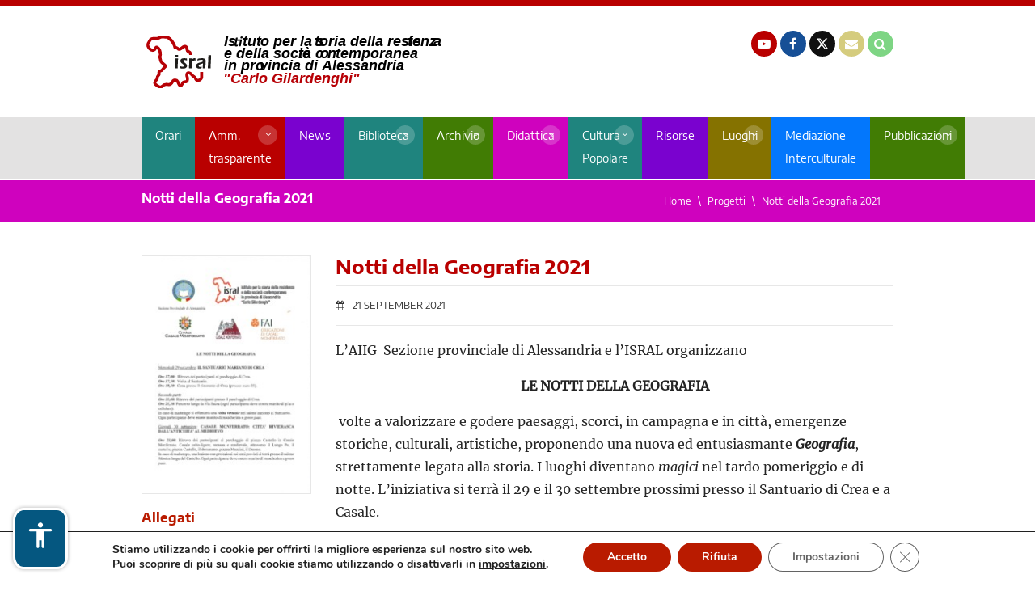

--- FILE ---
content_type: text/html; charset=UTF-8
request_url: https://www.isral.it/progetti-didattici/notti-della-geografia-2021/
body_size: 11662
content:
<!doctype html>
<html dir="ltr" lang="en-US" prefix="og: https://ogp.me/ns#">
    <head>
        <meta charset="utf-8">
        <meta name="theme-color" content="#B90000">
        <meta name="viewport" content="width=device-width, initial-scale=1, shrink-to-fit=no">
        <title>Notti della Geografia 2021 | ISRAL</title>

		<!-- All in One SEO 4.6.5 - aioseo.com -->
		<meta name="description" content="L&#039;AIIG Sezione provinciale di Alessandria e l&#039;ISRAL organizzano LE NOTTI DELLA GEOGRAFIA volte a valorizzare e godere paesaggi, scorci, in campagna e in città, emergenze storiche, culturali, artistiche, proponendo una nuova ed entusiasmante Geografia, strettamente legata alla storia. I luoghi diventano magici nel tardo pomeriggio e di notte. L&#039;iniziativa si terrà il 29 e il" />
		<meta name="robots" content="max-image-preview:large" />
		<meta name="google-site-verification" content="FXjQISJR9W_S779ifhJOG_r0k4y91c9HRAQb7jhtJcE" />
		<link rel="canonical" href="https://www.isral.it/progetti-didattici/notti-della-geografia-2021/" />
		<meta name="generator" content="All in One SEO (AIOSEO) 4.6.5" />
		<meta property="og:locale" content="en_US" />
		<meta property="og:site_name" content="ISRAL" />
		<meta property="og:type" content="article" />
		<meta property="og:title" content="Notti della Geografia 2021 | ISRAL" />
		<meta property="og:description" content="L&#039;AIIG Sezione provinciale di Alessandria e l&#039;ISRAL organizzano LE NOTTI DELLA GEOGRAFIA volte a valorizzare e godere paesaggi, scorci, in campagna e in città, emergenze storiche, culturali, artistiche, proponendo una nuova ed entusiasmante Geografia, strettamente legata alla storia. I luoghi diventano magici nel tardo pomeriggio e di notte. L&#039;iniziativa si terrà il 29 e il" />
		<meta property="og:url" content="https://www.isral.it/progetti-didattici/notti-della-geografia-2021/" />
		<meta property="og:image" content="https://www.isral.it/wp-content/uploads/2018/11/Logo_FB_Share.png" />
		<meta property="og:image:secure_url" content="https://www.isral.it/wp-content/uploads/2018/11/Logo_FB_Share.png" />
		<meta property="og:image:width" content="200" />
		<meta property="og:image:height" content="200" />
		<meta property="article:published_time" content="2021-09-21T08:57:18+00:00" />
		<meta property="article:modified_time" content="2022-09-13T12:55:34+00:00" />
		<meta property="article:publisher" content="https://www.facebook.com/isralessandria" />
		<meta name="twitter:card" content="summary" />
		<meta name="twitter:site" content="@Isral1976" />
		<meta name="twitter:title" content="Notti della Geografia 2021 | ISRAL" />
		<meta name="twitter:description" content="L&#039;AIIG Sezione provinciale di Alessandria e l&#039;ISRAL organizzano LE NOTTI DELLA GEOGRAFIA volte a valorizzare e godere paesaggi, scorci, in campagna e in città, emergenze storiche, culturali, artistiche, proponendo una nuova ed entusiasmante Geografia, strettamente legata alla storia. I luoghi diventano magici nel tardo pomeriggio e di notte. L&#039;iniziativa si terrà il 29 e il" />
		<meta name="twitter:image" content="https://www.isral.it/wp-content/uploads/2018/11/Logo_FB_Share.png" />
		<meta name="google" content="nositelinkssearchbox" />
		<script type="application/ld+json" class="aioseo-schema">
			{"@context":"https:\/\/schema.org","@graph":[{"@type":"BreadcrumbList","@id":"https:\/\/www.isral.it\/progetti-didattici\/notti-della-geografia-2021\/#breadcrumblist","itemListElement":[{"@type":"ListItem","@id":"https:\/\/www.isral.it\/#listItem","position":1,"name":"Home","item":"https:\/\/www.isral.it\/","nextItem":"https:\/\/www.isral.it\/progetti-didattici\/notti-della-geografia-2021\/#listItem"},{"@type":"ListItem","@id":"https:\/\/www.isral.it\/progetti-didattici\/notti-della-geografia-2021\/#listItem","position":2,"name":"Notti della Geografia 2021","previousItem":"https:\/\/www.isral.it\/#listItem"}]},{"@type":"Organization","@id":"https:\/\/www.isral.it\/#organization","name":"ISRAL","description":"Istituto per la storia della resistenza e della societ\u00e0 contemporanea in Provincia di Alessandria","url":"https:\/\/www.isral.it\/","sameAs":["https:\/\/www.youtube.com\/user\/1976isral"]},{"@type":"WebPage","@id":"https:\/\/www.isral.it\/progetti-didattici\/notti-della-geografia-2021\/#webpage","url":"https:\/\/www.isral.it\/progetti-didattici\/notti-della-geografia-2021\/","name":"Notti della Geografia 2021 | ISRAL","description":"L'AIIG Sezione provinciale di Alessandria e l'ISRAL organizzano LE NOTTI DELLA GEOGRAFIA volte a valorizzare e godere paesaggi, scorci, in campagna e in citt\u00e0, emergenze storiche, culturali, artistiche, proponendo una nuova ed entusiasmante Geografia, strettamente legata alla storia. I luoghi diventano magici nel tardo pomeriggio e di notte. L'iniziativa si terr\u00e0 il 29 e il","inLanguage":"en-US","isPartOf":{"@id":"https:\/\/www.isral.it\/#website"},"breadcrumb":{"@id":"https:\/\/www.isral.it\/progetti-didattici\/notti-della-geografia-2021\/#breadcrumblist"},"image":{"@type":"ImageObject","url":"https:\/\/www.isral.it\/wp-content\/uploads\/2021\/09\/Locandina_Notti_Geografia.jpg","@id":"https:\/\/www.isral.it\/progetti-didattici\/notti-della-geografia-2021\/#mainImage","width":1654,"height":2340},"primaryImageOfPage":{"@id":"https:\/\/www.isral.it\/progetti-didattici\/notti-della-geografia-2021\/#mainImage"},"datePublished":"2021-09-21T10:57:18+02:00","dateModified":"2022-09-13T14:55:34+02:00"},{"@type":"WebSite","@id":"https:\/\/www.isral.it\/#website","url":"https:\/\/www.isral.it\/","name":"ISRAL","description":"Istituto per la storia della resistenza e della societ\u00e0 contemporanea in Provincia di Alessandria","inLanguage":"en-US","publisher":{"@id":"https:\/\/www.isral.it\/#organization"}}]}
		</script>
		<!-- All in One SEO -->

<link rel='stylesheet' id='eazy-widget-css' href='https://www.isral.it/wp-content/themes/isral/framework/eazyfw/widget/assets/css/eazy.widget.css?ver=1.0' type='text/css' media='all' />
<link rel='stylesheet' id='eazy-style-css' href='https://www.isral.it/wp-content/themes/isral/style.css?ver=1.240126' type='text/css' media='all' />
<link rel='stylesheet' id='eazy-extra-style-css' href='https://www.isral.it/wp-content/themes/isral/extra.css?ver=1.240126' type='text/css' media='all' />
<link rel='stylesheet' id='moove_gdpr_frontend-css' href='https://www.isral.it/wp-content/plugins/gdpr-cookie-compliance/dist/styles/gdpr-main.css?ver=4.15.2' type='text/css' media='all' />
<style id='moove_gdpr_frontend-inline-css' type='text/css'>
#moove_gdpr_cookie_modal,#moove_gdpr_cookie_info_bar,.gdpr_cookie_settings_shortcode_content{font-family:Nunito,sans-serif}#moove_gdpr_save_popup_settings_button{background-color:#373737;color:#fff}#moove_gdpr_save_popup_settings_button:hover{background-color:#000}#moove_gdpr_cookie_info_bar .moove-gdpr-info-bar-container .moove-gdpr-info-bar-content a.mgbutton,#moove_gdpr_cookie_info_bar .moove-gdpr-info-bar-container .moove-gdpr-info-bar-content button.mgbutton{background-color:#b91b00}#moove_gdpr_cookie_modal .moove-gdpr-modal-content .moove-gdpr-modal-footer-content .moove-gdpr-button-holder a.mgbutton,#moove_gdpr_cookie_modal .moove-gdpr-modal-content .moove-gdpr-modal-footer-content .moove-gdpr-button-holder button.mgbutton,.gdpr_cookie_settings_shortcode_content .gdpr-shr-button.button-green{background-color:#b91b00;border-color:#b91b00}#moove_gdpr_cookie_modal .moove-gdpr-modal-content .moove-gdpr-modal-footer-content .moove-gdpr-button-holder a.mgbutton:hover,#moove_gdpr_cookie_modal .moove-gdpr-modal-content .moove-gdpr-modal-footer-content .moove-gdpr-button-holder button.mgbutton:hover,.gdpr_cookie_settings_shortcode_content .gdpr-shr-button.button-green:hover{background-color:#fff;color:#b91b00}#moove_gdpr_cookie_modal .moove-gdpr-modal-content .moove-gdpr-modal-close i,#moove_gdpr_cookie_modal .moove-gdpr-modal-content .moove-gdpr-modal-close span.gdpr-icon{background-color:#b91b00;border:1px solid #b91b00}#moove_gdpr_cookie_info_bar span.change-settings-button.focus-g,#moove_gdpr_cookie_info_bar span.change-settings-button:focus,#moove_gdpr_cookie_info_bar button.change-settings-button.focus-g,#moove_gdpr_cookie_info_bar button.change-settings-button:focus{-webkit-box-shadow:0 0 1px 3px #b91b00;-moz-box-shadow:0 0 1px 3px #b91b00;box-shadow:0 0 1px 3px #b91b00}#moove_gdpr_cookie_modal .moove-gdpr-modal-content .moove-gdpr-modal-close i:hover,#moove_gdpr_cookie_modal .moove-gdpr-modal-content .moove-gdpr-modal-close span.gdpr-icon:hover,#moove_gdpr_cookie_info_bar span[data-href]>u.change-settings-button{color:#b91b00}#moove_gdpr_cookie_modal .moove-gdpr-modal-content .moove-gdpr-modal-left-content #moove-gdpr-menu li.menu-item-selected a span.gdpr-icon,#moove_gdpr_cookie_modal .moove-gdpr-modal-content .moove-gdpr-modal-left-content #moove-gdpr-menu li.menu-item-selected button span.gdpr-icon{color:inherit}#moove_gdpr_cookie_modal .moove-gdpr-modal-content .moove-gdpr-modal-left-content #moove-gdpr-menu li a span.gdpr-icon,#moove_gdpr_cookie_modal .moove-gdpr-modal-content .moove-gdpr-modal-left-content #moove-gdpr-menu li button span.gdpr-icon{color:inherit}#moove_gdpr_cookie_modal .gdpr-acc-link{line-height:0;font-size:0;color:transparent;position:absolute}#moove_gdpr_cookie_modal .moove-gdpr-modal-content .moove-gdpr-modal-close:hover i,#moove_gdpr_cookie_modal .moove-gdpr-modal-content .moove-gdpr-modal-left-content #moove-gdpr-menu li a,#moove_gdpr_cookie_modal .moove-gdpr-modal-content .moove-gdpr-modal-left-content #moove-gdpr-menu li button,#moove_gdpr_cookie_modal .moove-gdpr-modal-content .moove-gdpr-modal-left-content #moove-gdpr-menu li button i,#moove_gdpr_cookie_modal .moove-gdpr-modal-content .moove-gdpr-modal-left-content #moove-gdpr-menu li a i,#moove_gdpr_cookie_modal .moove-gdpr-modal-content .moove-gdpr-tab-main .moove-gdpr-tab-main-content a:hover,#moove_gdpr_cookie_info_bar.moove-gdpr-dark-scheme .moove-gdpr-info-bar-container .moove-gdpr-info-bar-content a.mgbutton:hover,#moove_gdpr_cookie_info_bar.moove-gdpr-dark-scheme .moove-gdpr-info-bar-container .moove-gdpr-info-bar-content button.mgbutton:hover,#moove_gdpr_cookie_info_bar.moove-gdpr-dark-scheme .moove-gdpr-info-bar-container .moove-gdpr-info-bar-content a:hover,#moove_gdpr_cookie_info_bar.moove-gdpr-dark-scheme .moove-gdpr-info-bar-container .moove-gdpr-info-bar-content button:hover,#moove_gdpr_cookie_info_bar.moove-gdpr-dark-scheme .moove-gdpr-info-bar-container .moove-gdpr-info-bar-content span.change-settings-button:hover,#moove_gdpr_cookie_info_bar.moove-gdpr-dark-scheme .moove-gdpr-info-bar-container .moove-gdpr-info-bar-content button.change-settings-button:hover,#moove_gdpr_cookie_info_bar.moove-gdpr-dark-scheme .moove-gdpr-info-bar-container .moove-gdpr-info-bar-content u.change-settings-button:hover,#moove_gdpr_cookie_info_bar span[data-href]>u.change-settings-button,#moove_gdpr_cookie_info_bar.moove-gdpr-dark-scheme .moove-gdpr-info-bar-container .moove-gdpr-info-bar-content a.mgbutton.focus-g,#moove_gdpr_cookie_info_bar.moove-gdpr-dark-scheme .moove-gdpr-info-bar-container .moove-gdpr-info-bar-content button.mgbutton.focus-g,#moove_gdpr_cookie_info_bar.moove-gdpr-dark-scheme .moove-gdpr-info-bar-container .moove-gdpr-info-bar-content a.focus-g,#moove_gdpr_cookie_info_bar.moove-gdpr-dark-scheme .moove-gdpr-info-bar-container .moove-gdpr-info-bar-content button.focus-g,#moove_gdpr_cookie_info_bar.moove-gdpr-dark-scheme .moove-gdpr-info-bar-container .moove-gdpr-info-bar-content a.mgbutton:focus,#moove_gdpr_cookie_info_bar.moove-gdpr-dark-scheme .moove-gdpr-info-bar-container .moove-gdpr-info-bar-content button.mgbutton:focus,#moove_gdpr_cookie_info_bar.moove-gdpr-dark-scheme .moove-gdpr-info-bar-container .moove-gdpr-info-bar-content a:focus,#moove_gdpr_cookie_info_bar.moove-gdpr-dark-scheme .moove-gdpr-info-bar-container .moove-gdpr-info-bar-content button:focus,#moove_gdpr_cookie_info_bar.moove-gdpr-dark-scheme .moove-gdpr-info-bar-container .moove-gdpr-info-bar-content span.change-settings-button.focus-g,span.change-settings-button:focus,button.change-settings-button.focus-g,button.change-settings-button:focus,#moove_gdpr_cookie_info_bar.moove-gdpr-dark-scheme .moove-gdpr-info-bar-container .moove-gdpr-info-bar-content u.change-settings-button.focus-g,#moove_gdpr_cookie_info_bar.moove-gdpr-dark-scheme .moove-gdpr-info-bar-container .moove-gdpr-info-bar-content u.change-settings-button:focus{color:#b91b00}#moove_gdpr_cookie_modal.gdpr_lightbox-hide{display:none}
</style>
<link rel="https://api.w.org/" href="https://www.isral.it/wp-json/" /><link rel="alternate" type="application/json+oembed" href="https://www.isral.it/wp-json/oembed/1.0/embed?url=https%3A%2F%2Fwww.isral.it%2Fprogetti-didattici%2Fnotti-della-geografia-2021%2F" />
<link rel="alternate" type="text/xml+oembed" href="https://www.isral.it/wp-json/oembed/1.0/embed?url=https%3A%2F%2Fwww.isral.it%2Fprogetti-didattici%2Fnotti-della-geografia-2021%2F&#038;format=xml" />
		<style type="text/css" id="wp-custom-css">
			.content-wrapper blockquote{
	background: #efefef;
  padding: 1em;
	margin: 2em;
}
.content-wrapper blockquote p {
	font-size: 0.9em;
	font-style: italic;
  line-height: 1.8em;
}		</style>
		<style id="wpforms-css-vars-root">
				:root {
					--wpforms-field-border-radius: 3px;
--wpforms-field-border-style: solid;
--wpforms-field-border-size: 1px;
--wpforms-field-background-color: #ffffff;
--wpforms-field-border-color: rgba( 0, 0, 0, 0.25 );
--wpforms-field-border-color-spare: rgba( 0, 0, 0, 0.25 );
--wpforms-field-text-color: rgba( 0, 0, 0, 0.7 );
--wpforms-field-menu-color: #ffffff;
--wpforms-label-color: rgba( 0, 0, 0, 0.85 );
--wpforms-label-sublabel-color: rgba( 0, 0, 0, 0.55 );
--wpforms-label-error-color: #d63637;
--wpforms-button-border-radius: 3px;
--wpforms-button-border-style: none;
--wpforms-button-border-size: 1px;
--wpforms-button-background-color: #066aab;
--wpforms-button-border-color: #066aab;
--wpforms-button-text-color: #ffffff;
--wpforms-page-break-color: #066aab;
--wpforms-background-image: none;
--wpforms-background-position: center center;
--wpforms-background-repeat: no-repeat;
--wpforms-background-size: cover;
--wpforms-background-width: 100px;
--wpforms-background-height: 100px;
--wpforms-background-color: rgba( 0, 0, 0, 0 );
--wpforms-background-url: none;
--wpforms-container-padding: 0px;
--wpforms-container-border-style: none;
--wpforms-container-border-width: 1px;
--wpforms-container-border-color: #000000;
--wpforms-container-border-radius: 3px;
--wpforms-field-size-input-height: 43px;
--wpforms-field-size-input-spacing: 15px;
--wpforms-field-size-font-size: 16px;
--wpforms-field-size-line-height: 19px;
--wpforms-field-size-padding-h: 14px;
--wpforms-field-size-checkbox-size: 16px;
--wpforms-field-size-sublabel-spacing: 5px;
--wpforms-field-size-icon-size: 1;
--wpforms-label-size-font-size: 16px;
--wpforms-label-size-line-height: 19px;
--wpforms-label-size-sublabel-font-size: 14px;
--wpforms-label-size-sublabel-line-height: 17px;
--wpforms-button-size-font-size: 17px;
--wpforms-button-size-height: 41px;
--wpforms-button-size-padding-h: 15px;
--wpforms-button-size-margin-top: 10px;
--wpforms-container-shadow-size-box-shadow: none;

				}
			</style>    </head>
    <body data-rsssl=1 class="progetti-didattici-template-default single single-progetti-didattici postid-9719 chrome">

    <!-- Google tag (gtag.js) -->
    <script async src="https://www.googletagmanager.com/gtag/js?id=G-927NPW0WHV"></script>
    <script>
    window.dataLayer = window.dataLayer || [];
    function gtag(){dataLayer.push(arguments);}
    gtag('js', new Date());

    gtag('config', 'G-927NPW0WHV');
    </script>        
			<div class="pre-header-wrapper">
			<div class="pre-header topbar container-fluid">
				<div class="row">
					
										
					
				</div><!-- /.row -->
			</div><!-- /.pre-header.topbar -->
		</div><!-- /.pre-header-wrapper -->
	
    <header id="main-header">
        <div class="container">
            <div class="row">

                <div class="col-sm-5 logo-wrapper">
                    
<a id="header-logo" href="https://www.isral.it" title="ISRAL">
    <img src="https://www.isral.it/wp-content/uploads/2024/07/logo.svg" alt="" width="407" height="76" alt="ISRAL" class="img-fluid">
</a>                </div><!-- /.logo-wrapper -->

                <div class="col-sm-7 social-wrapper">
                                            <a href="http://www.youtube.com/1976isral" class="header-icon youtube" title="Canale YouTube"><em class="fa fa-youtube-play" aria-hidden="true"></em> <span>YouTube</span></a>
                    
                                            <a href="https://www.facebook.com/isralessandria" class="header-icon facebook" title="Pagina Facebook"><em class="fa fa-facebook" aria-hidden="true"></em> <span>Facebook</span></a>
                    
                                            <a href="https://twitter.com/Isral1976" class="header-icon twitter" title="Pagina Twitter" style="background-color: #101010; padding-top:2px;">
                            <svg xmlns="http://www.w3.org/2000/svg" width="16" height="16" viewBox="0 0 24 24">
                                <path fill="white" d="M18.205 2.25h3.308l-7.227 8.26l8.502 11.24H16.13l-5.214-6.817L4.95 21.75H1.64l7.73-8.835L1.215 2.25H8.04l4.713 6.231zm-1.161 17.52h1.833L7.045 4.126H5.078z" />
                            </svg>
                        </a>
                    
                                            <a href="mailto:isral@isral.it" title="Indirizzo Email" class="header-icon email"><em class="fa fa-envelope" aria-hidden="true"></em> <span>Email</span></a>
                    
                                        <a href="https://www.isral.it/search/" class="header-icon search" title="Icona di ricerca"><em class="fa fa-search"></em></a>
                </div><!-- /.social-wrapper -->
                

            </div><!-- /.row -->
        </div><!-- /.container -->
    </header><!-- /#main-header -->

    <nav class="nav-primary-wrapper">
        <div class="container">
            <div class="row">
                <div class="col">
                        <div id="primary-nav-wrapper">
        <nav id="primary-nav">
            <div class="menu-principale-container"><ul id="primary-nav-menu" class="menu"><li id="menu-item-8908" class="acqua menu-item menu-item-type-post_type menu-item-object-page menu-item-8908"><a title="Orari ISRAL" href="https://www.isral.it/orari-di-apertura/">Orari</a></li>
<li id="menu-item-31" class="rosso menu-item menu-item-type-post_type menu-item-object-page menu-item-has-children menu-item-31"><a title="Amministrazione trasparente" href="https://www.isral.it/amministrazione-trasparente/">Amm. trasparente</a>
<ul class="sub-menu">
	<li id="menu-item-33" class="rosso menu-item menu-item-type-post_type menu-item-object-page menu-item-33"><a title="L’Istituto oggi" href="https://www.isral.it/amministrazione-trasparente/listituto-oggi/">L’Istituto oggi</a></li>
	<li id="menu-item-15874" class="menu-item menu-item-type-post_type menu-item-object-page menu-item-15874"><a title="Statuto e Convenzione ISRAL" href="https://www.isral.it/amministrazione-trasparente/statuto-e-convenzione/">Statuto e Convenzione</a></li>
	<li id="menu-item-91" class="menu-item menu-item-type-post_type menu-item-object-page menu-item-91"><a title="Struttura dell’ISRAL" href="https://www.isral.it/amministrazione-trasparente/struttura-dellistituto/">Struttura dell’istituto</a></li>
	<li id="menu-item-135" class="menu-item menu-item-type-post_type menu-item-object-page menu-item-135"><a title="Enti aderenti al Consorzio" href="https://www.isral.it/enti-aderenti-al-consorzio/">Enti aderenti al Consorzio</a></li>
	<li id="menu-item-55" class="rosso menu-item menu-item-type-post_type menu-item-object-page menu-item-55"><a title="Albo Pretorio" href="https://www.isral.it/amministrazione-trasparente/albo-pretorio/">Albo Pretorio</a></li>
</ul>
</li>
<li id="menu-item-37" class="violascuro menu-item menu-item-type-post_type menu-item-object-page current_page_parent menu-item-37"><a title="Notizie ISRAL" href="https://www.isral.it/news/">News</a></li>
<li id="menu-item-6789" class="acqua menu-item menu-item-type-post_type menu-item-object-page menu-item-has-children menu-item-6789"><a title="Biblioteca ISRAL" href="https://www.isral.it/la-biblioteca-2/">Biblioteca</a>
<ul class="sub-menu">
	<li id="menu-item-230" class="acqua menu-item menu-item-type-post_type menu-item-object-page menu-item-230"><a title="Informazioni generali e cataloghi speciali" href="https://www.isral.it/la-biblioteca/">Informazioni generali e cataloghi speciali</a></li>
	<li id="menu-item-8005" class="acqua menu-item menu-item-type-post_type menu-item-object-page menu-item-8005"><a title="Biblioteca digitale" href="https://www.isral.it/biblioteca-digitale/">Biblioteca digitale</a></li>
	<li id="menu-item-234" class="acqua menu-item menu-item-type-post_type menu-item-object-page menu-item-234"><a title="Servizi ISRAL" href="https://www.isral.it/la-biblioteca/servizi/">Servizi</a></li>
	<li id="menu-item-237" class="acqua menu-item menu-item-type-post_type menu-item-object-page menu-item-237"><a title="Regolamento ISRAL" href="https://www.isral.it/la-biblioteca/regolamento-della-biblioteca-dellistituto-per-la-storia-della-resistenza-e-della-societa-contemporanea-in-provincia-di-alessandria/">Regolamento</a></li>
	<li id="menu-item-243" class="acqua menu-item menu-item-type-post_type menu-item-object-page menu-item-243"><a title="Ricerche" href="https://www.isral.it/la-biblioteca/ricerche-in-biblioteca/">Ricerche</a></li>
</ul>
</li>
<li id="menu-item-259" class="lime menu-item menu-item-type-post_type menu-item-object-page menu-item-has-children menu-item-259"><a title="Archivio ISRAL" href="https://www.isral.it/archivio/">Archivio</a>
<ul class="sub-menu">
	<li id="menu-item-7875" class="lime menu-item menu-item-type-post_type menu-item-object-page menu-item-7875"><a title="Risorse digitali" href="https://www.isral.it/archivio/risorse-digitali/">Risorse digitali</a></li>
	<li id="menu-item-263" class="lime menu-item menu-item-type-post_type menu-item-object-page menu-item-263"><a title="Regolamento" href="https://www.isral.it/archivio/regolamento-dellarchivio-storico-dellistituto-per-la-storia-della-resistenza-e-della-societa-contemporanea-in-provincia-di-alessandria/">Regolamento</a></li>
	<li id="menu-item-264" class="lime menu-item menu-item-type-post_type menu-item-object-page menu-item-264"><a title="Archivio storico" href="https://www.isral.it/archivio/archivio-isral/">Archivio storico</a></li>
	<li id="menu-item-262" class="lime menu-item menu-item-type-post_type menu-item-object-page menu-item-262"><a title="Archivio fotografico" href="https://www.isral.it/archivio/archivio-fotografico/">Archivio fotografico</a></li>
	<li id="menu-item-261" class="lime menu-item menu-item-type-post_type menu-item-object-page menu-item-261"><a title="Archivio sonoro e video" href="https://www.isral.it/archivio/archivio-sonoro-e-video/">Archivio sonoro e video</a></li>
	<li id="menu-item-260" class="lime menu-item menu-item-type-post_type menu-item-object-page menu-item-260"><a title="Archivio della scrittura popolare" href="https://www.isral.it/archivio/archivio-di-scrittura-popolare/">Archivio della scrittura popolare</a></li>
	<li id="menu-item-795" class="lime menu-item menu-item-type-post_type_archive menu-item-object-fondi menu-item-795"><a title="Fondi Archivio" href="https://www.isral.it/fondi/">Fondi Archivio</a></li>
	<li id="menu-item-5039" class="lime menu-item menu-item-type-post_type menu-item-object-page menu-item-5039"><a title="Centro di documentazione della Benedicta" href="https://www.isral.it/centro-di-documentazione-della-benedicta/">Centro di documentazione della Benedicta</a></li>
</ul>
</li>
<li id="menu-item-283" class="violachiaro menu-item menu-item-type-post_type menu-item-object-page menu-item-has-children menu-item-283"><a title="Didattica" href="https://www.isral.it/la-sezione-didattica/">Didattica</a>
<ul class="sub-menu">
	<li id="menu-item-285" class="violachiaro menu-item menu-item-type-post_type menu-item-object-page menu-item-285"><a title="Servizi per le scuole" href="https://www.isral.it/la-sezione-didattica/servizi-scuola/">Servizi per le scuole</a></li>
	<li id="menu-item-825" class="violachiaro menu-item menu-item-type-post_type_archive menu-item-object-progetti-didattici menu-item-825"><a title="Iniziative e progetti" href="https://www.isral.it/progetti-didattici/">Iniziative e progetti</a></li>
	<li id="menu-item-810" class="violachiaro menu-item menu-item-type-post_type menu-item-object-page menu-item-810"><a title="Pubblicazioni" href="https://www.isral.it/la-sezione-didattica/pubblicazioni-della-sezione-didattica/">Pubblicazioni</a></li>
	<li id="menu-item-16749" class="violachiaro menu-item menu-item-type-post_type menu-item-object-page menu-item-16749"><a title="Mostre" href="https://www.isral.it/la-sezione-didattica/mostre/">Mostre</a></li>
</ul>
</li>
<li id="menu-item-3995" class="acqua menu-item menu-item-type-post_type menu-item-object-page menu-item-has-children menu-item-3995"><a href="https://www.isral.it/cultura-popolare/">Cultura Popolare</a>
<ul class="sub-menu">
	<li id="menu-item-8445" class="acqua menu-item menu-item-type-custom menu-item-object-custom menu-item-8445"><a href="https://www.isral.it/cultura/il-centro-di-cultura-popolare-giuseppe-ferraro/">Centro di cultura popolare Giuseppe Ferraro</a></li>
	<li id="menu-item-8446" class="acqua menu-item menu-item-type-custom menu-item-object-custom menu-item-8446"><a href="https://www.isral.it/cultura/laboratorio-etno-antropologico-di-rocca-grimalda/">Laboratorio etno-antropologico di Rocca Grimalda</a></li>
	<li id="menu-item-8444" class="acqua menu-item menu-item-type-custom menu-item-object-custom menu-item-8444"><a href="https://www.isral.it/cultura/il-centro-di-cultura-popolare-giuseppe-ferraro/giovanni-rapetti-poeta-della-memoria-ribelle/">Giovanni Rapetti</a></li>
</ul>
</li>
<li id="menu-item-4786" class="violascuro menu-item menu-item-type-post_type menu-item-object-page menu-item-4786"><a title="Risorse" href="https://www.isral.it/archivio-risorse-e-documenti/">Risorse</a></li>
<li id="menu-item-3555" class="oro menu-item menu-item-type-post_type menu-item-object-page menu-item-has-children menu-item-3555"><a title="Luoghi" href="https://www.isral.it/luoghi-mappa/">Luoghi</a>
<ul class="sub-menu">
	<li id="menu-item-3804" class="oro menu-item menu-item-type-post_type_archive menu-item-object-luoghi menu-item-3804"><a title="Elenco" href="https://www.isral.it/luoghi/">Elenco</a></li>
	<li id="menu-item-4007" class="oro menu-item menu-item-type-post_type menu-item-object-page menu-item-4007"><a title="Luoghi della Memoria" href="https://www.isral.it/luoghi-della-memoria/">Luoghi della Memoria</a></li>
	<li id="menu-item-4006" class="oro menu-item menu-item-type-post_type menu-item-object-page menu-item-4006"><a title="Memoria delle Alpi" href="https://www.isral.it/memoria-delle-alpi/">Memoria delle Alpi</a></li>
</ul>
</li>
<li id="menu-item-7635" class="blu menu-item menu-item-type-post_type menu-item-object-page menu-item-7635"><a title="Mediazione Interculturale" href="https://www.isral.it/mediazione-isral/">Mediazione Interculturale</a></li>
<li id="menu-item-8727" class="lime menu-item menu-item-type-post_type menu-item-object-page menu-item-has-children menu-item-8727"><a title="Pubblicazioni" href="https://www.isral.it/monografie/">Pubblicazioni</a>
<ul class="sub-menu">
	<li id="menu-item-1164" class="lime menu-item menu-item-type-post_type_archive menu-item-object-pubblicazioni menu-item-1164"><a title="Monografie" href="https://www.isral.it/pubblicazioni/">Monografie</a></li>
	<li id="menu-item-866" class="lime menu-item menu-item-type-post_type menu-item-object-page menu-item-866"><a title="Quaderno di storia contemporanea" href="https://www.isral.it/quaderno-di-storia-contemporanea/">Quaderno di storia contemporanea</a></li>
	<li id="menu-item-16610" class="lime menu-item menu-item-type-post_type menu-item-object-page menu-item-16610"><a title="Recensioni QSC" href="https://www.isral.it/recensioni-qsc/">Recensioni QSC</a></li>
</ul>
</li>
</ul></div>        </nav><!-- /#primary-nav -->
    </div><!-- /.hidden-sm-down -->
                </div><!-- /.col -->
            </div><!-- /.row -->
        </div><!-- /.container -->
    </nav><!-- /.nav-primary-wrapper -->

    
    
    <div class="container-fluid breadcrumb-wrapper violachiaro">
        <div class="container">
            <div class="row">
                <div class="col-md-6">
                                            <span class="title">Notti della Geografia 2021</span>
                                    </div><!-- /.col -->
                <div class="col d-none d-xl-block d-lg-block text-right">
                
                    <nav aria-label="breadcrumb">
                        <ol class="breadcrumb">
                            <li class="breadcrumb-item first"><a href="https://www.isral.it" title="Home">Home</a></li>
                            
                            
                            
                            
                                                                                            <li class="breadcrumb-item"><a href="https://www.isral.it/progetti-didattici/" title="Progetti">Progetti</a></li>
                                <li class="breadcrumb-item"><span>Notti della Geografia 2021</span></li>
                            
                        </ol>
                    </nav>

                </div><!-- /.col.text-right -->
            </div><!-- /.row -->
        </div><!-- /.container -->
    </div><!-- /.container-fluid -->
<section id="main-content">
    <div class="container">
        <div class="row">
            <div class="col blog-container">

             
                <article class="blog-single">
                    <div class="row">
                                                    <div class="col-3 left-content">

                                                            
                                    <div class="img-wrapper center-block">                                
    <a data-fancybox="images" href="https://www.isral.it/wp-content/uploads/2021/09/Locandina_Notti_Geografia-724x1024.jpg" title="Immagine di Notti della Geografia 2021">
        <img width="212" height="300" src="https://www.isral.it/wp-content/uploads/2021/09/Locandina_Notti_Geografia-212x300.jpg" class="img-fluid wp-post-image" alt="" decoding="async" fetchpriority="high" srcset="https://www.isral.it/wp-content/uploads/2021/09/Locandina_Notti_Geografia-212x300.jpg 212w, https://www.isral.it/wp-content/uploads/2021/09/Locandina_Notti_Geografia-724x1024.jpg 724w, https://www.isral.it/wp-content/uploads/2021/09/Locandina_Notti_Geografia-768x1087.jpg 768w, https://www.isral.it/wp-content/uploads/2021/09/Locandina_Notti_Geografia-1086x1536.jpg 1086w, https://www.isral.it/wp-content/uploads/2021/09/Locandina_Notti_Geografia-1448x2048.jpg 1448w, https://www.isral.it/wp-content/uploads/2021/09/Locandina_Notti_Geografia-1320x1867.jpg 1320w, https://www.isral.it/wp-content/uploads/2021/09/Locandina_Notti_Geografia.jpg 1654w" sizes="(max-width: 212px) 100vw, 212px" />    </a>
</div><!-- /.img-wrapper -->                                                                    
                                                                                                
                                                                    <h4 class="label-links">Allegati</h4>
                                    <ul class="list-links">
                                                                                    <li><a href="https://www.isral.it/wp-content/uploads/2021/09/Notti-_Geografia_2021.pdf" target="_blank" title="Programma">Programma</a></li>
                                                                            </ul>
                                
                            </div><!-- /.left-content -->
                                                <div class="col content-wrapper">

                                                        <h2>Notti della Geografia 2021</h2>

                            
                                                        <p class="date">21 September 2021</p>

                                                        <div class="text"><p>L&#8217;AIIG  Sezione provinciale di Alessandria e l&#8217;ISRAL organizzano</p>
<p style="text-align: center;"><strong>LE NOTTI DELLA GEOGRAFIA</strong></p>
<p style="text-align: left;"><strong> </strong>volte a valorizzare e godere paesaggi, scorci, in campagna e in città, emergenze storiche, culturali, artistiche, proponendo una nuova ed entusiasmante <strong><em>Geografia</em></strong>, strettamente legata alla storia. I luoghi diventano <em>magici</em> nel tardo pomeriggio e di notte. L&#8217;iniziativa si terrà il 29 e il 30 settembre prossimi presso il Santuario di Crea e a Casale.</p>
<p>La partecipazione ai due eventi (e all&#8217;eventuale cena presso il ristorante di Crea) deve essere comunicata, entro il 28 settembre, a:</p>
<p>Prof. Evasio Soraci</p>
<p>Tel. 0142 – 77535</p>
<p>Cell. 392 0365934   339 3230398</p>
<p>E-mail:  <a href="mailto:evasiosoraci@gmail.com">evasiosoraci@gmail.com</a></p>
<p>Per partecipare all&#8217;iniziativa <span style="text-decoration: underline;">è necessario il Green pass</span>. Il programma completo è in allegato.</p>
</div>

                            
                        </div><!-- /.content-wrapper -->
                    </div><!-- /.row -->
                </article><!-- /.blog-item -->

            
            </div><!-- /.blog-container -->
        </div><!-- /.row -->
    </div><!-- /.container -->
</section><!-- /#main-content -->

        
        	
            <div id="riga-argomenti">
                <div class="container">
                    <div class="row">

                        <div class="col-12 head">
                            <span>In Evidenza</span>
                        </div><!-- /.head -->

                                                    <div class="col-md-2 item">
                                <a href="/la-biblioteca/" title="Biblioteca">
                                                                        <div class="d-none d-md-block d-lg-block"><img src="https://www.isral.it/wp-content/uploads/2018/07/01_biblioteca.jpg" alt="In evidenza - 01 biblioteca" class="img-fluid"></div>
                                    <span class="azzurro">
                                        Biblioteca                                    </span>
                                </a>
                            </div><!-- /.item -->
                                                    <div class="col-md-2 item">
                                <a href="/la-sezione-didattica/" title="Didattica">
                                                                        <div class="d-none d-md-block d-lg-block"><img src="https://www.isral.it/wp-content/uploads/2018/07/02_didattica.jpg" alt="In evidenza - 02 didattica" class="img-fluid"></div>
                                    <span class="violachiaro">
                                        Didattica                                    </span>
                                </a>
                            </div><!-- /.item -->
                                                    <div class="col-md-2 item">
                                <a href="/cultura-popolare/" title="Cultura Popolare">
                                                                        <div class="d-none d-md-block d-lg-block"><img src="https://www.isral.it/wp-content/uploads/2018/07/03_cultura.jpg" alt="In evidenza - 03 cultura" class="img-fluid"></div>
                                    <span class="acqua">
                                        Cultura Popolare                                    </span>
                                </a>
                            </div><!-- /.item -->
                                                    <div class="col-md-2 item">
                                <a href="/risorse-e-documenti/" title="Risorse">
                                                                        <div class="d-none d-md-block d-lg-block"><img src="https://www.isral.it/wp-content/uploads/2018/07/04_risorse.jpg" alt="In evidenza - 04 risorse" class="img-fluid"></div>
                                    <span class="violascuro">
                                        Risorse                                    </span>
                                </a>
                            </div><!-- /.item -->
                                                    <div class="col-md-2 item">
                                <a href="/luoghi/" title="Luoghi">
                                                                        <div class="d-none d-md-block d-lg-block"><img src="https://www.isral.it/wp-content/uploads/2018/07/05_luoghi.jpg" alt="In evidenza - 05 luoghi" class="img-fluid"></div>
                                    <span class="oro">
                                        Luoghi                                    </span>
                                </a>
                            </div><!-- /.item -->
                                                    <div class="col-md-2 item">
                                <a href="/pubblicazioni/" title="Pubblicazioni">
                                                                        <div class="d-none d-md-block d-lg-block"><img src="https://www.isral.it/wp-content/uploads/2018/07/06_pubblicazioni.jpg" alt="In evidenza - 06 pubblicazioni" class="img-fluid"></div>
                                    <span class="lime">
                                        Pubblicazioni                                    </span>
                                </a>
                            </div><!-- /.item -->
                        
                    </div><!-- /.row -->
                </div><!-- /.container -->
            </div><!-- /#riga-argomenti -->

                            <div class="pre-footer">
                    <div class="container">
                        <div class="row">
                            <div class="col">
                                <div class="pre-footer">
                                    <div class="row">
                                                                                    <div class="col-md-4">
                                                <ul id="pre-footer-left">
                                                    <li id="text-2" class="widget widget_text">			<div class="textwidget"><p><strong>ISTITUTO PER LA STORIA DELLA RESISTENZA E DELLA SOCIETA’ CONTEMPORANEA IN PROVINCIA DI ALESSANDRIA “CARLO GILARDENGHI”</strong></p>
<p>Via dei Guasco 49 &#8211; 15121 Alessandria<br />
telefono 0131 443861<br />
CF 80004420065<br />
mail <a href="mailto:info@isral.it">info@isral.it</a> &#8211; <a href="mailto:isral@pec.it">isral@pec.it </a></p>
<p><a href="https://www.isral.it/cookies/">Cookie Policy</a> | <a href="https://www.isral.it/privacy-policy/">Privacy Policy</a> | <a href="https://www.a2area.it">Credits</a></p>
</div>
		</li>
                                                </ul><!-- /#pre-footer-left -->
                                            </div><!-- /.col-md-4 -->
                                                                                
                                                                                    <div class="col">
                                                <ul id="pre-footer-center">
                                                    <li id="text-4" class="widget widget_text">			<div class="textwidget"></div>
		</li>
                                                </ul><!-- /#pre-footer-center -->
                                            </div><!-- /.col-->
                                        
                                                                                    <div class="col-md-3">
                                                <ul id="pre-footer-right">
                                                    <li id="text-3" class="widget widget_text"><h2 class="widgettitle">Iscriviti alla Newsletter</h2>
			<div class="textwidget">  
  
  <div class="
    mailpoet_form_popup_overlay
      "></div>
  <div
    id="mailpoet_form_1"
    class="
      mailpoet_form
      mailpoet_form_shortcode
      mailpoet_form_position_
      mailpoet_form_animation_
    "
      >

    <style type="text/css">
     #mailpoet_form_1 .mailpoet_form {  }
#mailpoet_form_1 .mailpoet_column_with_background { padding: 10px; }
#mailpoet_form_1 .mailpoet_form_column:not(:first-child) { margin-left: 20px; }
#mailpoet_form_1 .mailpoet_paragraph { line-height: 20px; margin-bottom: 20px; }
#mailpoet_form_1 .mailpoet_segment_label, #mailpoet_form_1 .mailpoet_text_label, #mailpoet_form_1 .mailpoet_textarea_label, #mailpoet_form_1 .mailpoet_select_label, #mailpoet_form_1 .mailpoet_radio_label, #mailpoet_form_1 .mailpoet_checkbox_label, #mailpoet_form_1 .mailpoet_list_label, #mailpoet_form_1 .mailpoet_date_label { display: block; font-weight: normal; }
#mailpoet_form_1 .mailpoet_text, #mailpoet_form_1 .mailpoet_textarea, #mailpoet_form_1 .mailpoet_select, #mailpoet_form_1 .mailpoet_date_month, #mailpoet_form_1 .mailpoet_date_day, #mailpoet_form_1 .mailpoet_date_year, #mailpoet_form_1 .mailpoet_date { display: block; }
#mailpoet_form_1 .mailpoet_text, #mailpoet_form_1 .mailpoet_textarea { width: 200px; }
#mailpoet_form_1 .mailpoet_checkbox {  }
#mailpoet_form_1 .mailpoet_submit {  }
#mailpoet_form_1 .mailpoet_divider {  }
#mailpoet_form_1 .mailpoet_message {  }
#mailpoet_form_1 .mailpoet_form_loading { width: 30px; text-align: center; line-height: normal; }
#mailpoet_form_1 .mailpoet_form_loading > span { width: 5px; height: 5px; background-color: #5b5b5b; }#mailpoet_form_1{border-radius: 0px;text-align: left;}#mailpoet_form_1 form.mailpoet_form {padding: 20px;}#mailpoet_form_1{width: 100%;}#mailpoet_form_1 .mailpoet_message {margin: 0; padding: 0 20px;}#mailpoet_form_1 .mailpoet_paragraph.last {margin-bottom: 0} @media (max-width: 500px) {#mailpoet_form_1 {background-image: none;}} @media (min-width: 500px) {#mailpoet_form_1 .last .mailpoet_paragraph:last-child {margin-bottom: 0}}  @media (max-width: 500px) {#mailpoet_form_1 .mailpoet_form_column:last-child .mailpoet_paragraph:last-child {margin-bottom: 0}} 
    </style>

    <form
      target="_self"
      method="post"
      action="https://www.isral.it/wp-admin/admin-post.php?action=mailpoet_subscription_form"
      class="mailpoet_form mailpoet_form_form mailpoet_form_shortcode"
      novalidate
      data-delay=""
      data-exit-intent-enabled=""
      data-font-family=""
      data-cookie-expiration-time=""
    >
      <input type="hidden" name="data[form_id]" value="1" />
      <input type="hidden" name="token" value="a90388ace0" />
      <input type="hidden" name="api_version" value="v1" />
      <input type="hidden" name="endpoint" value="subscribers" />
      <input type="hidden" name="mailpoet_method" value="subscribe" />

      <label class="mailpoet_hp_email_label" style="display: none !important;">Please leave this field empty<input type="email" name="data[email]"/></label><div class="mailpoet_paragraph " >Inserisci il tuo indirizzo per iscriverti<br />
alla nostra newsletter:</div>
<div class="mailpoet_paragraph "><label for="form_email_1" class="mailpoet-screen-reader-text" data-automation-id="form_email_label" >Email <span class="mailpoet_required">*</span></label><input type="email" autocomplete="email" class="mailpoet_text" id="form_email_1" name="data[form_field_ZjNjNDkwMDE2MmI3X2VtYWls]" title="Email" value="" style="padding:5px;margin: 0 auto 0 0;" data-automation-id="form_email"  placeholder="Email *" data-parsley-required="true" data-parsley-minlength="6" data-parsley-maxlength="150" data-parsley-type-message="This value should be a valid email." data-parsley-errors-container=".mailpoet_error_email_" data-parsley-required-message="This field is required."/></div>
<div class="mailpoet_paragraph "><fieldset><input type="hidden" value="1"  name="data[cf_1]" /><label for="data[cf_1]" class="mailpoet_checkbox_label" ><input id="data[cf_1]" type="checkbox" class="mailpoet_checkbox" name="data[cf_1]" value="1" checked="checked"data-parsley-required="true" data-parsley-errors-container=".mailpoet_error_1_1" data-parsley-required-message="Please select at least one option." data-parsley-group="custom_field_1" /> Iscrivendomi acconsento a fornire i miei dati secondo la privacy policy in vigore</label></fieldset><span class="mailpoet_error_1_1"></span></div>
<div class="mailpoet_paragraph "><input type="submit" class="mailpoet_submit" value="Iscriviti" data-automation-id="subscribe-submit-button" style="padding:5px;margin: 0 auto 0 0;border-color:transparent;" /><span class="mailpoet_form_loading"><span class="mailpoet_bounce1"></span><span class="mailpoet_bounce2"></span><span class="mailpoet_bounce3"></span></span></div>

      <div class="mailpoet_message">
        <p class="mailpoet_validate_success"
                style="display:none;"
                >Sei stato iscritto con successo alla nostra newsletter!
        </p>
        <p class="mailpoet_validate_error"
                style="display:none;"
                >        </p>
      </div>
    </form>

      </div>

  
</div>
		</li>
                                                </ul><!-- /#pre-footer-right -->
                                            </div><!-- /.col-md-3 -->
                                                                            
                                    </div><!-- /.row -->
                                </div><!-- /.pre-footer -->
                            </div><!-- /.col-->
                        </div><!-- /.row -->
                    </div><!-- /.container -->
                </div><!-- /.pre-footer -->
            
            <footer class="footer">
                <div class="container">
                    <div class="row">
                        <div class="col-xs-12">
                            <div class="inside">

                                <div class="row">
                                    <div class="col-xs-12">
                                        <div class="footer-text">
                                            <small><p><a href="https://essayusa.com" target="_blank" rel="noopener"><img class="alignleft wp-image-58 size-full" src="https://www.isral.it/wp-content/uploads/2018/06/fondazione.jpg" alt="essay writing service" width="137" height="24" /></a>Instituto realizzato con il contributo della fondazione CRT Cassa di Risparmio di Torino</p>
<p>&nbsp;</p>
</small>		
                                        </div><!-- /.footer-text -->
                                    </div><!--/.col -->
                                                                    </div><!-- /.row -->

                            </div><!-- /.inside -->
                        </div><!-- /.col-xs-12 -->
                    </div><!-- /.row -->
                </div><!-- /.container -->
            </footer><!-- /.footer -->
        
        <link rel="stylesheet" href="https://www.isral.it/wp-content/themes/isral/accessibility/accesibility.css?v=2"><script src="https://www.isral.it/wp-content/themes/isral/accessibility/accesibility.js?v=2"></script>        
  <!--copyscapeskip-->
  <aside id="moove_gdpr_cookie_info_bar" class="moove-gdpr-info-bar-hidden moove-gdpr-align-center moove-gdpr-light-scheme gdpr_infobar_postion_bottom" aria-label="GDPR Cookie Banner" style="display: none;">
    <div class="moove-gdpr-info-bar-container">
      <div class="moove-gdpr-info-bar-content">
        
<div class="moove-gdpr-cookie-notice">
  <p>Stiamo utilizzando i cookie per offrirti la migliore esperienza sul nostro sito web.</p>
<p>Puoi scoprire di più su quali cookie stiamo utilizzando o disattivarli in <button  data-href="#moove_gdpr_cookie_modal" class="change-settings-button">impostazioni</button>.</p>
				<button class="moove-gdpr-infobar-close-btn gdpr-content-close-btn" aria-label="Close GDPR Cookie Banner">
					<span class="gdpr-sr-only">Close GDPR Cookie Banner</span>
					<i class="moovegdpr-arrow-close"></i>
				</button>
			</div>
<!--  .moove-gdpr-cookie-notice -->        
<div class="moove-gdpr-button-holder">
		  <button class="mgbutton moove-gdpr-infobar-allow-all gdpr-fbo-0" aria-label="Accetto" >Accetto</button>
	  				<button class="mgbutton moove-gdpr-infobar-reject-btn gdpr-fbo-1 "  aria-label="Rifiuta">Rifiuta</button>
							<button class="mgbutton moove-gdpr-infobar-settings-btn change-settings-button gdpr-fbo-2" data-href="#moove_gdpr_cookie_modal" aria-label="Impostazioni">Impostazioni</button>
							<button class="moove-gdpr-infobar-close-btn gdpr-fbo-3" aria-label="Close GDPR Cookie Banner" >
					<span class="gdpr-sr-only">Close GDPR Cookie Banner</span>
					<i class="moovegdpr-arrow-close"></i>
				</button>
			</div>
<!--  .button-container -->      </div>
      <!-- moove-gdpr-info-bar-content -->
    </div>
    <!-- moove-gdpr-info-bar-container -->
  </aside>
  <!-- #moove_gdpr_cookie_info_bar -->
  <!--/copyscapeskip-->
<link rel='stylesheet' id='mailpoet_public-css' href='https://www.isral.it/wp-content/plugins/mailpoet/assets/dist/css/mailpoet-public.9cd759ea.css?ver=6.5.7' type='text/css' media='all' />
<script type="text/javascript" src="https://www.isral.it/wp-includes/js/jquery/jquery.js" id="jquery-js"></script>
<script type="text/javascript" src="https://www.isral.it/wp-content/themes/isral/assets/js/package.min.js?ver=1.1" id="eazy-package-js"></script>
<script type="text/javascript" src="https://www.isral.it/wp-includes/js/jquery/ui/core.min.js?ver=1.13.2" id="jquery-ui-core-js"></script>
<script type="text/javascript" src="https://www.isral.it/wp-includes/js/jquery/ui/accordion.min.js?ver=1.13.2" id="jquery-ui-accordion-js"></script>
<script type="text/javascript" src="https://www.isral.it/wp-content/themes/isral/assets/js/theme.min.js?ver=1.0" id="eazy-theme-js"></script>
<script type="text/javascript" id="moove_gdpr_frontend-js-extra">
/* <![CDATA[ */
var moove_frontend_gdpr_scripts = {"ajaxurl":"https:\/\/www.isral.it\/wp-admin\/admin-ajax.php","post_id":"9719","plugin_dir":"https:\/\/www.isral.it\/wp-content\/plugins\/gdpr-cookie-compliance","show_icons":"all","is_page":"","ajax_cookie_removal":"false","strict_init":"2","enabled_default":{"third_party":0,"advanced":0},"geo_location":"false","force_reload":"false","is_single":"1","hide_save_btn":"false","current_user":"0","cookie_expiration":"365","script_delay":"2000","close_btn_action":"2","close_btn_rdr":"","scripts_defined":"{\"cache\":true,\"header\":\"\",\"body\":\"\",\"footer\":\"\",\"thirdparty\":{\"header\":\"\",\"body\":\"\",\"footer\":\"\"},\"advanced\":{\"header\":\"\",\"body\":\"\",\"footer\":\"\"}}","gdpr_scor":"true","wp_lang":"","wp_consent_api":"false"};
/* ]]> */
</script>
<script type="text/javascript" src="https://www.isral.it/wp-content/plugins/gdpr-cookie-compliance/dist/scripts/main.js?ver=4.15.2" id="moove_gdpr_frontend-js"></script>
<script type="text/javascript" id="moove_gdpr_frontend-js-after">
/* <![CDATA[ */
var gdpr_consent__strict = "true"
var gdpr_consent__thirdparty = "false"
var gdpr_consent__advanced = "false"
var gdpr_consent__cookies = "strict"
/* ]]> */
</script>
<script type="text/javascript" id="mailpoet_public-js-extra">
/* <![CDATA[ */
var MailPoetForm = {"ajax_url":"https:\/\/www.isral.it\/wp-admin\/admin-ajax.php","is_rtl":""};
/* ]]> */
</script>
<script type="text/javascript" src="https://www.isral.it/wp-content/plugins/mailpoet/assets/dist/js/public.js?ver=4.8.1" id="mailpoet_public-js"></script>
<script type="text/javascript" id="mailpoet_public-js-after">
/* <![CDATA[ */
function initMailpoetTranslation() {
  if (typeof MailPoet !== 'undefined') {
    MailPoet.I18n.add('ajaxFailedErrorMessage', 'An error has happened while performing a request, please try again later.')
  } else {
    setTimeout(initMailpoetTranslation, 250);
  }
}
setTimeout(initMailpoetTranslation, 250);
/* ]]> */
</script>

    
  <!--copyscapeskip-->
  <!-- V1 -->
  <div id="moove_gdpr_cookie_modal" class="gdpr_lightbox-hide" role="complementary" aria-label="GDPR Settings Screen">
    <div class="moove-gdpr-modal-content moove-clearfix logo-position-left moove_gdpr_modal_theme_v1">
          
        <button class="moove-gdpr-modal-close" aria-label="Close GDPR Cookie Settings">
          <span class="gdpr-sr-only">Close GDPR Cookie Settings</span>
          <span class="gdpr-icon moovegdpr-arrow-close"></span>
        </button>
            <div class="moove-gdpr-modal-left-content">
        
<div class="moove-gdpr-company-logo-holder">
  <img src="https://www.isral.it/wp-content/plugins/gdpr-cookie-compliance/dist/images/gdpr-logo.png" alt="ISRAL"   width="350"  height="233"  class="img-responsive" />
</div>
<!--  .moove-gdpr-company-logo-holder -->        <ul id="moove-gdpr-menu">
          
<li class="menu-item-on menu-item-privacy_overview menu-item-selected">
  <button data-href="#privacy_overview" class="moove-gdpr-tab-nav" aria-label="Privacy Policy">
    <span class="gdpr-nav-tab-title">Privacy Policy</span>
  </button>
</li>

  <li class="menu-item-strict-necessary-cookies menu-item-off">
    <button data-href="#strict-necessary-cookies" class="moove-gdpr-tab-nav" aria-label="Cookies strettamente necessari">
      <span class="gdpr-nav-tab-title">Cookies strettamente necessari</span>
    </button>
  </li>




        </ul>
        
<div class="moove-gdpr-branding-cnt">
  </div>
<!--  .moove-gdpr-branding -->      </div>
      <!--  .moove-gdpr-modal-left-content -->
      <div class="moove-gdpr-modal-right-content">
        <div class="moove-gdpr-modal-title">
           
        </div>
        <!-- .moove-gdpr-modal-ritle -->
        <div class="main-modal-content">

          <div class="moove-gdpr-tab-content">
            
<div id="privacy_overview" class="moove-gdpr-tab-main">
      <span class="tab-title">Privacy Policy</span>
    <div class="moove-gdpr-tab-main-content">
  	<p>Privacy policy del sito visualizzabile alla pagina: <a href="https://www.isral.it/privacy-policy/">Link</a></p>
  	  </div>
  <!--  .moove-gdpr-tab-main-content -->

</div>
<!-- #privacy_overview -->            
  <div id="strict-necessary-cookies" class="moove-gdpr-tab-main" style="display:none">
    <span class="tab-title">Cookies strettamente necessari</span>
    <div class="moove-gdpr-tab-main-content">
      <p>I cookie strettamente necessari dovrebbero essere sempre abilitati in modo da permetterci di salvare le tue preferenze per le impostazioni dei cookie.</p>
      <div class="moove-gdpr-status-bar gdpr-checkbox-disabled checkbox-selected">
        <div class="gdpr-cc-form-wrap">
          <div class="gdpr-cc-form-fieldset">
            <label class="cookie-switch" for="moove_gdpr_strict_cookies">    
              <span class="gdpr-sr-only">Enable or Disable Cookies</span>        
              <input type="checkbox" aria-label="Cookies strettamente necessari" disabled checked="checked"  value="check" name="moove_gdpr_strict_cookies" id="moove_gdpr_strict_cookies">
              <span class="cookie-slider cookie-round" data-text-enable="Abilitato" data-text-disabled="Disabilitato"></span>
            </label>
          </div>
          <!-- .gdpr-cc-form-fieldset -->
        </div>
        <!-- .gdpr-cc-form-wrap -->
      </div>
      <!-- .moove-gdpr-status-bar -->
              <div class="moove-gdpr-strict-warning-message" style="margin-top: 10px;">
          <p>Se disabiliti questo cookie, non saremo in grado di salvare le tue preferenze. Ciò significa che ogni volta che visiti questo sito web dovrai abilitare o disabilitare nuovamente i cookie.</p>
        </div>
        <!--  .moove-gdpr-tab-main-content -->
                                              
    </div>
    <!--  .moove-gdpr-tab-main-content -->
  </div>
  <!-- #strict-necesarry-cookies -->
            
            
            
          </div>
          <!--  .moove-gdpr-tab-content -->
        </div>
        <!--  .main-modal-content -->
        <div class="moove-gdpr-modal-footer-content">
          <div class="moove-gdpr-button-holder">
			  		<button class="mgbutton moove-gdpr-modal-allow-all button-visible" aria-label="Abilita tutti">Abilita tutti</button>
		  					<button class="mgbutton moove-gdpr-modal-reject-all button-visible" aria-label="Rifiuta tutti">Rifiuta tutti</button>
								<button class="mgbutton moove-gdpr-modal-save-settings button-visible" aria-label="Salva cambiamenti">Salva cambiamenti</button>
				</div>
<!--  .moove-gdpr-button-holder -->        </div>
        <!--  .moove-gdpr-modal-footer-content -->
      </div>
      <!--  .moove-gdpr-modal-right-content -->

      <div class="moove-clearfix"></div>

    </div>
    <!--  .moove-gdpr-modal-content -->
  </div>
  <!-- #moove_gdpr_cookie_modal -->
  <!--/copyscapeskip-->
    </body>
</html>
<!--
Performance optimized by W3 Total Cache. Learn more: https://www.boldgrid.com/w3-total-cache/


Served from: www.isral.it @ 2026-01-24 04:19:46 by W3 Total Cache
-->

--- FILE ---
content_type: text/css
request_url: https://www.isral.it/wp-content/themes/isral/assets/googlefonts.css
body_size: 431
content:
/* merriweather-300 - latin */
@font-face {
    font-family: 'Merriweather';
    font-style: normal;
    font-weight: 300;
    src: url('fonts/merriweather-v30-latin-300.eot'); /* IE9 Compat Modes */
    src: local(''),
         url('fonts/merriweather-v30-latin-300.eot?#iefix') format('embedded-opentype'), /* IE6-IE8 */
         url('fonts/merriweather-v30-latin-300.woff2') format('woff2'), /* Super Modern Browsers */
         url('fonts/merriweather-v30-latin-300.woff') format('woff'), /* Modern Browsers */
         url('fonts/merriweather-v30-latin-300.ttf') format('truetype'), /* Safari, Android, iOS */
         url('fonts/merriweather-v30-latin-300.svg#Merriweather') format('svg'); /* Legacy iOS */
  }
  /* merriweather-300italic - latin */
  @font-face {
    font-family: 'Merriweather';
    font-style: italic;
    font-weight: 300;
    src: url('fonts/merriweather-v30-latin-300italic.eot'); /* IE9 Compat Modes */
    src: local(''),
         url('fonts/merriweather-v30-latin-300italic.eot?#iefix') format('embedded-opentype'), /* IE6-IE8 */
         url('fonts/merriweather-v30-latin-300italic.woff2') format('woff2'), /* Super Modern Browsers */
         url('fonts/merriweather-v30-latin-300italic.woff') format('woff'), /* Modern Browsers */
         url('fonts/merriweather-v30-latin-300italic.ttf') format('truetype'), /* Safari, Android, iOS */
         url('fonts/merriweather-v30-latin-300italic.svg#Merriweather') format('svg'); /* Legacy iOS */
  }
  /* merriweather-regular - latin */
  @font-face {
    font-family: 'Merriweather';
    font-style: normal;
    font-weight: 400;
    src: url('fonts/merriweather-v30-latin-regular.eot'); /* IE9 Compat Modes */
    src: local(''),
         url('fonts/merriweather-v30-latin-regular.eot?#iefix') format('embedded-opentype'), /* IE6-IE8 */
         url('fonts/merriweather-v30-latin-regular.woff2') format('woff2'), /* Super Modern Browsers */
         url('fonts/merriweather-v30-latin-regular.woff') format('woff'), /* Modern Browsers */
         url('fonts/merriweather-v30-latin-regular.ttf') format('truetype'), /* Safari, Android, iOS */
         url('fonts/merriweather-v30-latin-regular.svg#Merriweather') format('svg'); /* Legacy iOS */
  }
  /* merriweather-italic - latin */
  @font-face {
    font-family: 'Merriweather';
    font-style: italic;
    font-weight: 400;
    src: url('fonts/merriweather-v30-latin-italic.eot'); /* IE9 Compat Modes */
    src: local(''),
         url('fonts/merriweather-v30-latin-italic.eot?#iefix') format('embedded-opentype'), /* IE6-IE8 */
         url('fonts/merriweather-v30-latin-italic.woff2') format('woff2'), /* Super Modern Browsers */
         url('fonts/merriweather-v30-latin-italic.woff') format('woff'), /* Modern Browsers */
         url('fonts/merriweather-v30-latin-italic.ttf') format('truetype'), /* Safari, Android, iOS */
         url('fonts/merriweather-v30-latin-italic.svg#Merriweather') format('svg'); /* Legacy iOS */
  }

  /* montserrat-300 - latin */
@font-face {
    font-family: 'Montserrat';
    font-style: normal;
    font-weight: 300;
    src: url('fonts/montserrat-v25-latin-300.eot'); /* IE9 Compat Modes */
    src: local(''),
         url('fonts/montserrat-v25-latin-300.eot?#iefix') format('embedded-opentype'), /* IE6-IE8 */
         url('fonts/montserrat-v25-latin-300.woff2') format('woff2'), /* Super Modern Browsers */
         url('fonts/montserrat-v25-latin-300.woff') format('woff'), /* Modern Browsers */
         url('fonts/montserrat-v25-latin-300.ttf') format('truetype'), /* Safari, Android, iOS */
         url('fonts/montserrat-v25-latin-300.svg#Montserrat') format('svg'); /* Legacy iOS */
  }
  /* montserrat-regular - latin */
  @font-face {
    font-family: 'Montserrat';
    font-style: normal;
    font-weight: 400;
    src: url('fonts/montserrat-v25-latin-regular.eot'); /* IE9 Compat Modes */
    src: local(''),
         url('fonts/montserrat-v25-latin-regular.eot?#iefix') format('embedded-opentype'), /* IE6-IE8 */
         url('fonts/montserrat-v25-latin-regular.woff2') format('woff2'), /* Super Modern Browsers */
         url('fonts/montserrat-v25-latin-regular.woff') format('woff'), /* Modern Browsers */
         url('fonts/montserrat-v25-latin-regular.ttf') format('truetype'), /* Safari, Android, iOS */
         url('fonts/montserrat-v25-latin-regular.svg#Montserrat') format('svg'); /* Legacy iOS */
  }
  /* montserrat-700 - latin */
  @font-face {
    font-family: 'Montserrat';
    font-style: normal;
    font-weight: 700;
    src: url('fonts/montserrat-v25-latin-700.eot'); /* IE9 Compat Modes */
    src: local(''),
         url('fonts/montserrat-v25-latin-700.eot?#iefix') format('embedded-opentype'), /* IE6-IE8 */
         url('fonts/montserrat-v25-latin-700.woff2') format('woff2'), /* Super Modern Browsers */
         url('fonts/montserrat-v25-latin-700.woff') format('woff'), /* Modern Browsers */
         url('fonts/montserrat-v25-latin-700.ttf') format('truetype'), /* Safari, Android, iOS */
         url('fonts/montserrat-v25-latin-700.svg#Montserrat') format('svg'); /* Legacy iOS */
  }
  /* montserrat-300italic - latin */
  @font-face {
    font-family: 'Montserrat';
    font-style: italic;
    font-weight: 300;
    src: url('fonts/montserrat-v25-latin-300italic.eot'); /* IE9 Compat Modes */
    src: local(''),
         url('fonts/montserrat-v25-latin-300italic.eot?#iefix') format('embedded-opentype'), /* IE6-IE8 */
         url('fonts/montserrat-v25-latin-300italic.woff2') format('woff2'), /* Super Modern Browsers */
         url('fonts/montserrat-v25-latin-300italic.woff') format('woff'), /* Modern Browsers */
         url('fonts/montserrat-v25-latin-300italic.ttf') format('truetype'), /* Safari, Android, iOS */
         url('fonts/montserrat-v25-latin-300italic.svg#Montserrat') format('svg'); /* Legacy iOS */
  }
  /* montserrat-italic - latin */
  @font-face {
    font-family: 'Montserrat';
    font-style: italic;
    font-weight: 400;
    src: url('fonts/montserrat-v25-latin-italic.eot'); /* IE9 Compat Modes */
    src: local(''),
         url('fonts/montserrat-v25-latin-italic.eot?#iefix') format('embedded-opentype'), /* IE6-IE8 */
         url('fonts/montserrat-v25-latin-italic.woff2') format('woff2'), /* Super Modern Browsers */
         url('fonts/montserrat-v25-latin-italic.woff') format('woff'), /* Modern Browsers */
         url('fonts/montserrat-v25-latin-italic.ttf') format('truetype'), /* Safari, Android, iOS */
         url('fonts/montserrat-v25-latin-italic.svg#Montserrat') format('svg'); /* Legacy iOS */
  }
  /* montserrat-700italic - latin */
  @font-face {
    font-family: 'Montserrat';
    font-style: italic;
    font-weight: 700;
    src: url('fonts/montserrat-v25-latin-700italic.eot'); /* IE9 Compat Modes */
    src: local(''),
         url('fonts/montserrat-v25-latin-700italic.eot?#iefix') format('embedded-opentype'), /* IE6-IE8 */
         url('fonts/montserrat-v25-latin-700italic.woff2') format('woff2'), /* Super Modern Browsers */
         url('fonts/montserrat-v25-latin-700italic.woff') format('woff'), /* Modern Browsers */
         url('fonts/montserrat-v25-latin-700italic.ttf') format('truetype'), /* Safari, Android, iOS */
         url('fonts/montserrat-v25-latin-700italic.svg#Montserrat') format('svg'); /* Legacy iOS */
  }

/* encode-sans-semi-expanded-300 - latin */
@font-face {
    font-family: 'Encode Sans Semi Expanded';
    font-style: normal;
    font-weight: 300;
    src: url('fonts/encode-sans-semi-expanded-v18-latin-300.eot'); /* IE9 Compat Modes */
    src: local(''),
         url('fonts/encode-sans-semi-expanded-v18-latin-300.eot?#iefix') format('embedded-opentype'), /* IE6-IE8 */
         url('fonts/encode-sans-semi-expanded-v18-latin-300.woff2') format('woff2'), /* Super Modern Browsers */
         url('fonts/encode-sans-semi-expanded-v18-latin-300.woff') format('woff'), /* Modern Browsers */
         url('fonts/encode-sans-semi-expanded-v18-latin-300.ttf') format('truetype'), /* Safari, Android, iOS */
         url('fonts/encode-sans-semi-expanded-v18-latin-300.svg#EncodeSansSemiExpanded') format('svg'); /* Legacy iOS */
  }
  /* encode-sans-semi-expanded-regular - latin */
  @font-face {
    font-family: 'Encode Sans Semi Expanded';
    font-style: normal;
    font-weight: 400;
    src: url('fonts/encode-sans-semi-expanded-v18-latin-regular.eot'); /* IE9 Compat Modes */
    src: local(''),
         url('fonts/encode-sans-semi-expanded-v18-latin-regular.eot?#iefix') format('embedded-opentype'), /* IE6-IE8 */
         url('fonts/encode-sans-semi-expanded-v18-latin-regular.woff2') format('woff2'), /* Super Modern Browsers */
         url('fonts/encode-sans-semi-expanded-v18-latin-regular.woff') format('woff'), /* Modern Browsers */
         url('fonts/encode-sans-semi-expanded-v18-latin-regular.ttf') format('truetype'), /* Safari, Android, iOS */
         url('fonts/encode-sans-semi-expanded-v18-latin-regular.svg#EncodeSansSemiExpanded') format('svg'); /* Legacy iOS */
  }
  /* encode-sans-semi-expanded-700 - latin */
  @font-face {
    font-family: 'Encode Sans Semi Expanded';
    font-style: normal;
    font-weight: 700;
    src: url('fonts/encode-sans-semi-expanded-v18-latin-700.eot'); /* IE9 Compat Modes */
    src: local(''),
         url('fonts/encode-sans-semi-expanded-v18-latin-700.eot?#iefix') format('embedded-opentype'), /* IE6-IE8 */
         url('fonts/encode-sans-semi-expanded-v18-latin-700.woff2') format('woff2'), /* Super Modern Browsers */
         url('fonts/encode-sans-semi-expanded-v18-latin-700.woff') format('woff'), /* Modern Browsers */
         url('fonts/encode-sans-semi-expanded-v18-latin-700.ttf') format('truetype'), /* Safari, Android, iOS */
         url('fonts/encode-sans-semi-expanded-v18-latin-700.svg#EncodeSansSemiExpanded') format('svg'); /* Legacy iOS */
  }